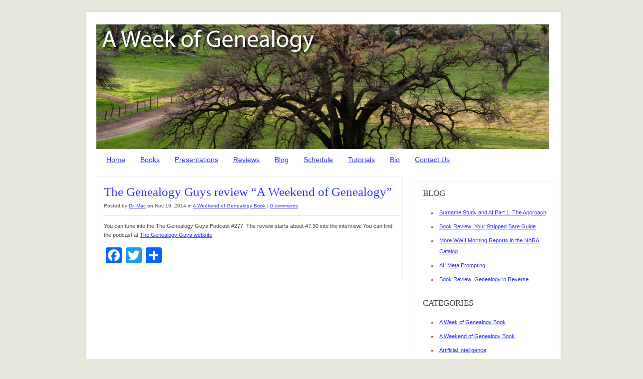

--- FILE ---
content_type: text/html; charset=UTF-8
request_url: https://aweekofgenealogy.com/the-genealogy-guys-review-a-weekend-of-genealogy/
body_size: 9080
content:
<!DOCTYPE html PUBLIC "-//W3C//DTD XHTML 1.0 Transitional//EN" "http://www.w3.org/TR/xhtml1/DTD/xhtml1-transitional.dtd">
<html xmlns="http://www.w3.org/1999/xhtml" lang="en-US">
<head profile="http://gmpg.org/xfn/11">
<meta http-equiv="Content-Type" content="text/html; charset=UTF-8" />
<title>  The Genealogy Guys review &#8220;A Weekend of Genealogy&#8221; | aweekofgenealogy.com</title>

<link rel="stylesheet" href="https://aweekofgenealogy.com/wp-content/themes/ArtSee/style.css" type="text/css" media="screen" />
<!--[if IE 7]>	
<link rel="stylesheet" type="text/css" media="all" href="https://aweekofgenealogy.com/wp-content/themes/ArtSee/iestyle.css" />
<![endif]-->
<!--[if lt IE 7]>
<link rel="stylesheet" type="text/css" media="all" href="https://aweekofgenealogy.com/wp-content/themes/ArtSee/ie6style.css" />
<![endif]-->
<link rel="alternate" type="application/rss+xml" title="aweekofgenealogy.com RSS Feed" href="https://aweekofgenealogy.com/feed/" />
<link rel="alternate" type="application/atom+xml" title="aweekofgenealogy.com Atom Feed" href="https://aweekofgenealogy.com/feed/atom/" />
<link rel="pingback" href="https://aweekofgenealogy.com/xmlrpc.php" />

<link rel="dns-prefetch" href="//cdn.hu-manity.co" />
		<!-- Cookie Compliance -->
		<script type="text/javascript">var huOptions = {"appID":"aweekofgenealogycom-98d2b1d","currentLanguage":"en","blocking":false,"globalCookie":false,"isAdmin":false,"privacyConsent":true,"forms":[]};</script>
		<script type="text/javascript" src="https://cdn.hu-manity.co/hu-banner.min.js"></script><meta name='robots' content='max-image-preview:large' />
<link rel='dns-prefetch' href='//static.addtoany.com' />
<link rel="alternate" type="application/rss+xml" title="aweekofgenealogy.com &raquo; Feed" href="https://aweekofgenealogy.com/feed/" />
<link rel="alternate" type="application/rss+xml" title="aweekofgenealogy.com &raquo; Comments Feed" href="https://aweekofgenealogy.com/comments/feed/" />
<link rel="alternate" type="application/rss+xml" title="aweekofgenealogy.com &raquo; The Genealogy Guys review &#8220;A Weekend of Genealogy&#8221; Comments Feed" href="https://aweekofgenealogy.com/the-genealogy-guys-review-a-weekend-of-genealogy/feed/" />
<script type="text/javascript">
/* <![CDATA[ */
window._wpemojiSettings = {"baseUrl":"https:\/\/s.w.org\/images\/core\/emoji\/14.0.0\/72x72\/","ext":".png","svgUrl":"https:\/\/s.w.org\/images\/core\/emoji\/14.0.0\/svg\/","svgExt":".svg","source":{"concatemoji":"https:\/\/aweekofgenealogy.com\/wp-includes\/js\/wp-emoji-release.min.js?ver=6.4.7"}};
/*! This file is auto-generated */
!function(i,n){var o,s,e;function c(e){try{var t={supportTests:e,timestamp:(new Date).valueOf()};sessionStorage.setItem(o,JSON.stringify(t))}catch(e){}}function p(e,t,n){e.clearRect(0,0,e.canvas.width,e.canvas.height),e.fillText(t,0,0);var t=new Uint32Array(e.getImageData(0,0,e.canvas.width,e.canvas.height).data),r=(e.clearRect(0,0,e.canvas.width,e.canvas.height),e.fillText(n,0,0),new Uint32Array(e.getImageData(0,0,e.canvas.width,e.canvas.height).data));return t.every(function(e,t){return e===r[t]})}function u(e,t,n){switch(t){case"flag":return n(e,"\ud83c\udff3\ufe0f\u200d\u26a7\ufe0f","\ud83c\udff3\ufe0f\u200b\u26a7\ufe0f")?!1:!n(e,"\ud83c\uddfa\ud83c\uddf3","\ud83c\uddfa\u200b\ud83c\uddf3")&&!n(e,"\ud83c\udff4\udb40\udc67\udb40\udc62\udb40\udc65\udb40\udc6e\udb40\udc67\udb40\udc7f","\ud83c\udff4\u200b\udb40\udc67\u200b\udb40\udc62\u200b\udb40\udc65\u200b\udb40\udc6e\u200b\udb40\udc67\u200b\udb40\udc7f");case"emoji":return!n(e,"\ud83e\udef1\ud83c\udffb\u200d\ud83e\udef2\ud83c\udfff","\ud83e\udef1\ud83c\udffb\u200b\ud83e\udef2\ud83c\udfff")}return!1}function f(e,t,n){var r="undefined"!=typeof WorkerGlobalScope&&self instanceof WorkerGlobalScope?new OffscreenCanvas(300,150):i.createElement("canvas"),a=r.getContext("2d",{willReadFrequently:!0}),o=(a.textBaseline="top",a.font="600 32px Arial",{});return e.forEach(function(e){o[e]=t(a,e,n)}),o}function t(e){var t=i.createElement("script");t.src=e,t.defer=!0,i.head.appendChild(t)}"undefined"!=typeof Promise&&(o="wpEmojiSettingsSupports",s=["flag","emoji"],n.supports={everything:!0,everythingExceptFlag:!0},e=new Promise(function(e){i.addEventListener("DOMContentLoaded",e,{once:!0})}),new Promise(function(t){var n=function(){try{var e=JSON.parse(sessionStorage.getItem(o));if("object"==typeof e&&"number"==typeof e.timestamp&&(new Date).valueOf()<e.timestamp+604800&&"object"==typeof e.supportTests)return e.supportTests}catch(e){}return null}();if(!n){if("undefined"!=typeof Worker&&"undefined"!=typeof OffscreenCanvas&&"undefined"!=typeof URL&&URL.createObjectURL&&"undefined"!=typeof Blob)try{var e="postMessage("+f.toString()+"("+[JSON.stringify(s),u.toString(),p.toString()].join(",")+"));",r=new Blob([e],{type:"text/javascript"}),a=new Worker(URL.createObjectURL(r),{name:"wpTestEmojiSupports"});return void(a.onmessage=function(e){c(n=e.data),a.terminate(),t(n)})}catch(e){}c(n=f(s,u,p))}t(n)}).then(function(e){for(var t in e)n.supports[t]=e[t],n.supports.everything=n.supports.everything&&n.supports[t],"flag"!==t&&(n.supports.everythingExceptFlag=n.supports.everythingExceptFlag&&n.supports[t]);n.supports.everythingExceptFlag=n.supports.everythingExceptFlag&&!n.supports.flag,n.DOMReady=!1,n.readyCallback=function(){n.DOMReady=!0}}).then(function(){return e}).then(function(){var e;n.supports.everything||(n.readyCallback(),(e=n.source||{}).concatemoji?t(e.concatemoji):e.wpemoji&&e.twemoji&&(t(e.twemoji),t(e.wpemoji)))}))}((window,document),window._wpemojiSettings);
/* ]]> */
</script>
<meta content="ArtSee v.3.5" name="generator"/>	
	<style type="text/css">
		#container { color: #4b463d; }
		#left-div a { color: #3333ff; }
		#pages li a:link, #pages li a:visited, #categories li a:link, #categories li a:visited { color: #3333ff; }
		#pages li a:hover, #pages li a:active, #categories li a:hover, #categories li a:active { color: #2929a3; }
		h1, h2, h3, h4, h5, h6, h1 a, h2 a, h3 a, h4 a, h5 a, h6 a { color: #3333ff; }
		
		#sidebar a { color:#3333ff; }		
		div#footer { color:#3333ff }
		#footer a, #footer a:visited { color:#3333ff }
	</style>

<link rel='stylesheet' id='dashicons-css' href='https://aweekofgenealogy.com/wp-includes/css/dashicons.min.css?ver=6.4.7' type='text/css' media='all' />
<link rel='stylesheet' id='wp-jquery-ui-dialog-css' href='https://aweekofgenealogy.com/wp-includes/css/jquery-ui-dialog.min.css?ver=6.4.7' type='text/css' media='all' />
<style id='wp-emoji-styles-inline-css' type='text/css'>

	img.wp-smiley, img.emoji {
		display: inline !important;
		border: none !important;
		box-shadow: none !important;
		height: 1em !important;
		width: 1em !important;
		margin: 0 0.07em !important;
		vertical-align: -0.1em !important;
		background: none !important;
		padding: 0 !important;
	}
</style>
<link rel='stylesheet' id='wp-block-library-css' href='https://aweekofgenealogy.com/wp-includes/css/dist/block-library/style.min.css?ver=6.4.7' type='text/css' media='all' />
<style id='classic-theme-styles-inline-css' type='text/css'>
/*! This file is auto-generated */
.wp-block-button__link{color:#fff;background-color:#32373c;border-radius:9999px;box-shadow:none;text-decoration:none;padding:calc(.667em + 2px) calc(1.333em + 2px);font-size:1.125em}.wp-block-file__button{background:#32373c;color:#fff;text-decoration:none}
</style>
<style id='global-styles-inline-css' type='text/css'>
body{--wp--preset--color--black: #000000;--wp--preset--color--cyan-bluish-gray: #abb8c3;--wp--preset--color--white: #ffffff;--wp--preset--color--pale-pink: #f78da7;--wp--preset--color--vivid-red: #cf2e2e;--wp--preset--color--luminous-vivid-orange: #ff6900;--wp--preset--color--luminous-vivid-amber: #fcb900;--wp--preset--color--light-green-cyan: #7bdcb5;--wp--preset--color--vivid-green-cyan: #00d084;--wp--preset--color--pale-cyan-blue: #8ed1fc;--wp--preset--color--vivid-cyan-blue: #0693e3;--wp--preset--color--vivid-purple: #9b51e0;--wp--preset--gradient--vivid-cyan-blue-to-vivid-purple: linear-gradient(135deg,rgba(6,147,227,1) 0%,rgb(155,81,224) 100%);--wp--preset--gradient--light-green-cyan-to-vivid-green-cyan: linear-gradient(135deg,rgb(122,220,180) 0%,rgb(0,208,130) 100%);--wp--preset--gradient--luminous-vivid-amber-to-luminous-vivid-orange: linear-gradient(135deg,rgba(252,185,0,1) 0%,rgba(255,105,0,1) 100%);--wp--preset--gradient--luminous-vivid-orange-to-vivid-red: linear-gradient(135deg,rgba(255,105,0,1) 0%,rgb(207,46,46) 100%);--wp--preset--gradient--very-light-gray-to-cyan-bluish-gray: linear-gradient(135deg,rgb(238,238,238) 0%,rgb(169,184,195) 100%);--wp--preset--gradient--cool-to-warm-spectrum: linear-gradient(135deg,rgb(74,234,220) 0%,rgb(151,120,209) 20%,rgb(207,42,186) 40%,rgb(238,44,130) 60%,rgb(251,105,98) 80%,rgb(254,248,76) 100%);--wp--preset--gradient--blush-light-purple: linear-gradient(135deg,rgb(255,206,236) 0%,rgb(152,150,240) 100%);--wp--preset--gradient--blush-bordeaux: linear-gradient(135deg,rgb(254,205,165) 0%,rgb(254,45,45) 50%,rgb(107,0,62) 100%);--wp--preset--gradient--luminous-dusk: linear-gradient(135deg,rgb(255,203,112) 0%,rgb(199,81,192) 50%,rgb(65,88,208) 100%);--wp--preset--gradient--pale-ocean: linear-gradient(135deg,rgb(255,245,203) 0%,rgb(182,227,212) 50%,rgb(51,167,181) 100%);--wp--preset--gradient--electric-grass: linear-gradient(135deg,rgb(202,248,128) 0%,rgb(113,206,126) 100%);--wp--preset--gradient--midnight: linear-gradient(135deg,rgb(2,3,129) 0%,rgb(40,116,252) 100%);--wp--preset--font-size--small: 13px;--wp--preset--font-size--medium: 20px;--wp--preset--font-size--large: 36px;--wp--preset--font-size--x-large: 42px;--wp--preset--spacing--20: 0.44rem;--wp--preset--spacing--30: 0.67rem;--wp--preset--spacing--40: 1rem;--wp--preset--spacing--50: 1.5rem;--wp--preset--spacing--60: 2.25rem;--wp--preset--spacing--70: 3.38rem;--wp--preset--spacing--80: 5.06rem;--wp--preset--shadow--natural: 6px 6px 9px rgba(0, 0, 0, 0.2);--wp--preset--shadow--deep: 12px 12px 50px rgba(0, 0, 0, 0.4);--wp--preset--shadow--sharp: 6px 6px 0px rgba(0, 0, 0, 0.2);--wp--preset--shadow--outlined: 6px 6px 0px -3px rgba(255, 255, 255, 1), 6px 6px rgba(0, 0, 0, 1);--wp--preset--shadow--crisp: 6px 6px 0px rgba(0, 0, 0, 1);}:where(.is-layout-flex){gap: 0.5em;}:where(.is-layout-grid){gap: 0.5em;}body .is-layout-flow > .alignleft{float: left;margin-inline-start: 0;margin-inline-end: 2em;}body .is-layout-flow > .alignright{float: right;margin-inline-start: 2em;margin-inline-end: 0;}body .is-layout-flow > .aligncenter{margin-left: auto !important;margin-right: auto !important;}body .is-layout-constrained > .alignleft{float: left;margin-inline-start: 0;margin-inline-end: 2em;}body .is-layout-constrained > .alignright{float: right;margin-inline-start: 2em;margin-inline-end: 0;}body .is-layout-constrained > .aligncenter{margin-left: auto !important;margin-right: auto !important;}body .is-layout-constrained > :where(:not(.alignleft):not(.alignright):not(.alignfull)){max-width: var(--wp--style--global--content-size);margin-left: auto !important;margin-right: auto !important;}body .is-layout-constrained > .alignwide{max-width: var(--wp--style--global--wide-size);}body .is-layout-flex{display: flex;}body .is-layout-flex{flex-wrap: wrap;align-items: center;}body .is-layout-flex > *{margin: 0;}body .is-layout-grid{display: grid;}body .is-layout-grid > *{margin: 0;}:where(.wp-block-columns.is-layout-flex){gap: 2em;}:where(.wp-block-columns.is-layout-grid){gap: 2em;}:where(.wp-block-post-template.is-layout-flex){gap: 1.25em;}:where(.wp-block-post-template.is-layout-grid){gap: 1.25em;}.has-black-color{color: var(--wp--preset--color--black) !important;}.has-cyan-bluish-gray-color{color: var(--wp--preset--color--cyan-bluish-gray) !important;}.has-white-color{color: var(--wp--preset--color--white) !important;}.has-pale-pink-color{color: var(--wp--preset--color--pale-pink) !important;}.has-vivid-red-color{color: var(--wp--preset--color--vivid-red) !important;}.has-luminous-vivid-orange-color{color: var(--wp--preset--color--luminous-vivid-orange) !important;}.has-luminous-vivid-amber-color{color: var(--wp--preset--color--luminous-vivid-amber) !important;}.has-light-green-cyan-color{color: var(--wp--preset--color--light-green-cyan) !important;}.has-vivid-green-cyan-color{color: var(--wp--preset--color--vivid-green-cyan) !important;}.has-pale-cyan-blue-color{color: var(--wp--preset--color--pale-cyan-blue) !important;}.has-vivid-cyan-blue-color{color: var(--wp--preset--color--vivid-cyan-blue) !important;}.has-vivid-purple-color{color: var(--wp--preset--color--vivid-purple) !important;}.has-black-background-color{background-color: var(--wp--preset--color--black) !important;}.has-cyan-bluish-gray-background-color{background-color: var(--wp--preset--color--cyan-bluish-gray) !important;}.has-white-background-color{background-color: var(--wp--preset--color--white) !important;}.has-pale-pink-background-color{background-color: var(--wp--preset--color--pale-pink) !important;}.has-vivid-red-background-color{background-color: var(--wp--preset--color--vivid-red) !important;}.has-luminous-vivid-orange-background-color{background-color: var(--wp--preset--color--luminous-vivid-orange) !important;}.has-luminous-vivid-amber-background-color{background-color: var(--wp--preset--color--luminous-vivid-amber) !important;}.has-light-green-cyan-background-color{background-color: var(--wp--preset--color--light-green-cyan) !important;}.has-vivid-green-cyan-background-color{background-color: var(--wp--preset--color--vivid-green-cyan) !important;}.has-pale-cyan-blue-background-color{background-color: var(--wp--preset--color--pale-cyan-blue) !important;}.has-vivid-cyan-blue-background-color{background-color: var(--wp--preset--color--vivid-cyan-blue) !important;}.has-vivid-purple-background-color{background-color: var(--wp--preset--color--vivid-purple) !important;}.has-black-border-color{border-color: var(--wp--preset--color--black) !important;}.has-cyan-bluish-gray-border-color{border-color: var(--wp--preset--color--cyan-bluish-gray) !important;}.has-white-border-color{border-color: var(--wp--preset--color--white) !important;}.has-pale-pink-border-color{border-color: var(--wp--preset--color--pale-pink) !important;}.has-vivid-red-border-color{border-color: var(--wp--preset--color--vivid-red) !important;}.has-luminous-vivid-orange-border-color{border-color: var(--wp--preset--color--luminous-vivid-orange) !important;}.has-luminous-vivid-amber-border-color{border-color: var(--wp--preset--color--luminous-vivid-amber) !important;}.has-light-green-cyan-border-color{border-color: var(--wp--preset--color--light-green-cyan) !important;}.has-vivid-green-cyan-border-color{border-color: var(--wp--preset--color--vivid-green-cyan) !important;}.has-pale-cyan-blue-border-color{border-color: var(--wp--preset--color--pale-cyan-blue) !important;}.has-vivid-cyan-blue-border-color{border-color: var(--wp--preset--color--vivid-cyan-blue) !important;}.has-vivid-purple-border-color{border-color: var(--wp--preset--color--vivid-purple) !important;}.has-vivid-cyan-blue-to-vivid-purple-gradient-background{background: var(--wp--preset--gradient--vivid-cyan-blue-to-vivid-purple) !important;}.has-light-green-cyan-to-vivid-green-cyan-gradient-background{background: var(--wp--preset--gradient--light-green-cyan-to-vivid-green-cyan) !important;}.has-luminous-vivid-amber-to-luminous-vivid-orange-gradient-background{background: var(--wp--preset--gradient--luminous-vivid-amber-to-luminous-vivid-orange) !important;}.has-luminous-vivid-orange-to-vivid-red-gradient-background{background: var(--wp--preset--gradient--luminous-vivid-orange-to-vivid-red) !important;}.has-very-light-gray-to-cyan-bluish-gray-gradient-background{background: var(--wp--preset--gradient--very-light-gray-to-cyan-bluish-gray) !important;}.has-cool-to-warm-spectrum-gradient-background{background: var(--wp--preset--gradient--cool-to-warm-spectrum) !important;}.has-blush-light-purple-gradient-background{background: var(--wp--preset--gradient--blush-light-purple) !important;}.has-blush-bordeaux-gradient-background{background: var(--wp--preset--gradient--blush-bordeaux) !important;}.has-luminous-dusk-gradient-background{background: var(--wp--preset--gradient--luminous-dusk) !important;}.has-pale-ocean-gradient-background{background: var(--wp--preset--gradient--pale-ocean) !important;}.has-electric-grass-gradient-background{background: var(--wp--preset--gradient--electric-grass) !important;}.has-midnight-gradient-background{background: var(--wp--preset--gradient--midnight) !important;}.has-small-font-size{font-size: var(--wp--preset--font-size--small) !important;}.has-medium-font-size{font-size: var(--wp--preset--font-size--medium) !important;}.has-large-font-size{font-size: var(--wp--preset--font-size--large) !important;}.has-x-large-font-size{font-size: var(--wp--preset--font-size--x-large) !important;}
.wp-block-navigation a:where(:not(.wp-element-button)){color: inherit;}
:where(.wp-block-post-template.is-layout-flex){gap: 1.25em;}:where(.wp-block-post-template.is-layout-grid){gap: 1.25em;}
:where(.wp-block-columns.is-layout-flex){gap: 2em;}:where(.wp-block-columns.is-layout-grid){gap: 2em;}
.wp-block-pullquote{font-size: 1.5em;line-height: 1.6;}
</style>
<link rel='stylesheet' id='et-shortcodes-css-css' href='https://aweekofgenealogy.com/wp-content/themes/ArtSee/epanel/shortcodes/shortcodes.css?ver=2.0' type='text/css' media='all' />
<link rel='stylesheet' id='addtoany-css' href='https://aweekofgenealogy.com/wp-content/plugins/add-to-any/addtoany.min.css?ver=1.16' type='text/css' media='all' />
<link rel='stylesheet' id='fancybox-css' href='https://aweekofgenealogy.com/wp-content/themes/ArtSee/epanel/page_templates/js/fancybox/jquery.fancybox-1.3.4.css?ver=1.3.4' type='text/css' media='screen' />
<link rel='stylesheet' id='et_page_templates-css' href='https://aweekofgenealogy.com/wp-content/themes/ArtSee/epanel/page_templates/page_templates.css?ver=1.8' type='text/css' media='screen' />
<script type="text/javascript" src="https://aweekofgenealogy.com/wp-includes/js/jquery/jquery.min.js?ver=3.7.1" id="jquery-core-js"></script>
<script type="text/javascript" src="https://aweekofgenealogy.com/wp-includes/js/jquery/jquery-migrate.min.js?ver=3.4.1" id="jquery-migrate-js"></script>
<script type="text/javascript" id="addtoany-core-js-before">
/* <![CDATA[ */
window.a2a_config=window.a2a_config||{};a2a_config.callbacks=[];a2a_config.overlays=[];a2a_config.templates={};
/* ]]> */
</script>
<script type="text/javascript" defer src="https://static.addtoany.com/menu/page.js" id="addtoany-core-js"></script>
<script type="text/javascript" defer src="https://aweekofgenealogy.com/wp-content/plugins/add-to-any/addtoany.min.js?ver=1.1" id="addtoany-jquery-js"></script>
<script type="text/javascript" src="https://aweekofgenealogy.com/wp-content/themes/ArtSee/epanel/shortcodes/js/et_shortcodes_frontend.js?ver=2.0" id="et-shortcodes-js-js"></script>
<link rel="https://api.w.org/" href="https://aweekofgenealogy.com/wp-json/" /><link rel="alternate" type="application/json" href="https://aweekofgenealogy.com/wp-json/wp/v2/posts/816" /><link rel="EditURI" type="application/rsd+xml" title="RSD" href="https://aweekofgenealogy.com/xmlrpc.php?rsd" />
<meta name="generator" content="WordPress 6.4.7" />
<link rel="canonical" href="https://aweekofgenealogy.com/the-genealogy-guys-review-a-weekend-of-genealogy/" />
<link rel='shortlink' href='https://aweekofgenealogy.com/?p=816' />
<link rel="alternate" type="application/json+oembed" href="https://aweekofgenealogy.com/wp-json/oembed/1.0/embed?url=https%3A%2F%2Faweekofgenealogy.com%2Fthe-genealogy-guys-review-a-weekend-of-genealogy%2F" />
<link rel="alternate" type="text/xml+oembed" href="https://aweekofgenealogy.com/wp-json/oembed/1.0/embed?url=https%3A%2F%2Faweekofgenealogy.com%2Fthe-genealogy-guys-review-a-weekend-of-genealogy%2F&#038;format=xml" />
	<style type="text/css">
		#et_pt_portfolio_gallery { margin-left: -41px; }
		.et_pt_portfolio_item { margin-left: 35px; }
		.et_portfolio_small { margin-left: -40px !important; }
		.et_portfolio_small .et_pt_portfolio_item { margin-left: 32px !important; }
		.et_portfolio_large { margin-left: -26px !important; }
		.et_portfolio_large .et_pt_portfolio_item { margin-left: 11px !important; }
	</style>
<script id="mcjs">!function(c,h,i,m,p){m=c.createElement(h),p=c.getElementsByTagName(h)[0],m.async=1,m.src=i,p.parentNode.insertBefore(m,p)}(document,"script","https://chimpstatic.com/mcjs-connected/js/users/6244fe10f194d7624b23215d2/4e3797ba422a2097278b2cf2b.js");</script>
</head>
<body class="post-template-default single single-post postid-816 single-format-standard cookies-not-set chrome">
	<div id="wrapper2">
		<div id="header">
			<a href="https://aweekofgenealogy.com">
								<img src="https://aweekofgenealogy.com/wp-content/uploads/2012/03/logo.jpg" alt="Logo" class="logo"/>
			</a>
			
			<!--Begin Search Bar-->
			<div id="search-wrap">
				<div id="panel">
					<div class="search_bg">
						<div id="search">
							<form method="get" action="https://aweekofgenealogy.com" style="padding:0px 0px 0px 0px; margin:0px 0px 0px 0px">
								<input type="text"  name="s" value=""/>
								<input type="image" class="input" src="https://aweekofgenealogy.com/wp-content/themes/ArtSee/images/search.gif" value="submit"/>
							</form>
						</div> <!-- end #search -->
					</div> <!-- end #search-bg -->
				</div> <!-- end #panel -->
				<p class="slide">
					<a href="#" class="btn-slide">search</a>
				</p>
			</div> <!-- end #search-wrap -->
			<!--End Search Bar-->
			<div style="clear: both;"></div>
			
			<!--Begin Pages Navigation Bar-->
			<div id="pages">
				<ul id="menu-awg" class="nav superfish"><li id="menu-item-15" class="menu-item menu-item-type-custom menu-item-object-custom menu-item-home menu-item-15"><a href="https://aweekofgenealogy.com/">Home</a></li>
<li id="menu-item-19" class="menu-item menu-item-type-post_type menu-item-object-page menu-item-19"><a href="https://aweekofgenealogy.com/books/">Books</a></li>
<li id="menu-item-1736" class="menu-item menu-item-type-post_type menu-item-object-page menu-item-1736"><a href="https://aweekofgenealogy.com/presentations/">Presentations</a></li>
<li id="menu-item-903" class="menu-item menu-item-type-post_type menu-item-object-page menu-item-903"><a href="https://aweekofgenealogy.com/comments/">Reviews</a></li>
<li id="menu-item-1024" class="menu-item menu-item-type-post_type menu-item-object-page menu-item-1024"><a href="https://aweekofgenealogy.com/blog/">Blog</a></li>
<li id="menu-item-20" class="menu-item menu-item-type-post_type menu-item-object-page menu-item-20"><a href="https://aweekofgenealogy.com/upcoming/">Schedule</a></li>
<li id="menu-item-217" class="menu-item menu-item-type-post_type menu-item-object-page menu-item-217"><a href="https://aweekofgenealogy.com/tutorials/">Tutorials</a></li>
<li id="menu-item-16" class="menu-item menu-item-type-post_type menu-item-object-page menu-item-16"><a href="https://aweekofgenealogy.com/bio/">Bio</a></li>
<li id="menu-item-2265" class="menu-item menu-item-type-post_type menu-item-object-page menu-item-2265"><a href="https://aweekofgenealogy.com/contact-us/">Contact Us</a></li>
</ul>			</div> <!-- end #pages -->
			<!--End Pages Navigation Bar-->
		</div> <!-- end #header -->
		
		<div style="clear:both;"></div>
<script type="text/javascript">

  var _gaq = _gaq || [];
  _gaq.push(['_setAccount', 'UA-29880031-1']);
  _gaq.push(['_trackPageview']);

  (function() {
    var ga = document.createElement('script'); ga.type = 'text/javascript'; ga.async = true;
    ga.src = ('https:' == document.location.protocol ? 'https://ssl' : 'http://www') + '.google-analytics.com/ga.js';
    var s = document.getElementsByTagName('script')[0]; s.parentNode.insertBefore(ga, s);
  })();

</script>
<div id="container">
	<div id="left-div">
		<div id="left-inside">
						<!--Begin Post Single-->
			<div class="post-wrapper">
								
			    	

	
<div style="clear: both;"></div>			    
														
													
				<h1 class="titles">
					<a href="https://aweekofgenealogy.com/the-genealogy-guys-review-a-weekend-of-genealogy/" rel="bookmark" title="The Genealogy Guys review &#8220;A Weekend of Genealogy&#8221;Permanent Link to ">
						The Genealogy Guys review &#8220;A Weekend of Genealogy&#8221;					</a>
				</h1>
				
									<div class="post-info">Posted  by <a href="https://aweekofgenealogy.com/author/awgadmin/" title="Posts by Dr. Mac" rel="author">Dr. Mac</a> on Nov 19, 2014 in <a href="https://aweekofgenealogy.com/category/a-weekend-of-genealogy-book/" rel="category tag">A Weekend of Genealogy Book</a> | <a href="https://aweekofgenealogy.com/the-genealogy-guys-review-a-weekend-of-genealogy/#respond">0 comments</a></div>
								<div style="clear: both;"></div>
				
				<p>You can tune into the The Genealogy Guys Podcast #277. The review starts about 47:30 into the interview. You can find the podcast at <a title="The Genealogy Guys Podcast" href="http://genealogyguys.com" target="_blank">The Genealogy Guys website</a>.</p>
<div class="addtoany_share_save_container addtoany_content addtoany_content_bottom"><div class="a2a_kit a2a_kit_size_32 addtoany_list" data-a2a-url="https://aweekofgenealogy.com/the-genealogy-guys-review-a-weekend-of-genealogy/" data-a2a-title="The Genealogy Guys review “A Weekend of Genealogy”"><a class="a2a_button_facebook" href="https://www.addtoany.com/add_to/facebook?linkurl=https%3A%2F%2Faweekofgenealogy.com%2Fthe-genealogy-guys-review-a-weekend-of-genealogy%2F&amp;linkname=The%20Genealogy%20Guys%20review%20%E2%80%9CA%20Weekend%20of%20Genealogy%E2%80%9D" title="Facebook" rel="nofollow noopener" target="_blank"></a><a class="a2a_button_twitter" href="https://www.addtoany.com/add_to/twitter?linkurl=https%3A%2F%2Faweekofgenealogy.com%2Fthe-genealogy-guys-review-a-weekend-of-genealogy%2F&amp;linkname=The%20Genealogy%20Guys%20review%20%E2%80%9CA%20Weekend%20of%20Genealogy%E2%80%9D" title="Twitter" rel="nofollow noopener" target="_blank"></a><a class="a2a_dd addtoany_share_save addtoany_share" href="https://www.addtoany.com/share"></a></div></div>
												
						
				
								
								
			</div> <!-- end .post-wrapper -->
			<!--End Post Single-->
				</div> <!-- end #left-inside -->
	</div> <!-- end #left-div -->
	<!--Begin Sidebar-->
	<div id="sidebar-wrapper">
		
    
		
		
	<div id="sidebar">
        
		<div id="recent-posts-2" class="sidebar-box widget_recent_entries">
		<h2>Blog</h2>
		<ul>
											<li>
					<a href="https://aweekofgenealogy.com/surname-study-and-ai-part-1-the-approach/">Surname Study and AI Part 1: The Approach</a>
									</li>
											<li>
					<a href="https://aweekofgenealogy.com/book-review-your-stripped-bare-guide/">Book Review: Your Stripped Bare Guide</a>
									</li>
											<li>
					<a href="https://aweekofgenealogy.com/more-wwii-morning-reports-in-the-nara-catalog/">More WWII Morning Reports in the NARA Catalog</a>
									</li>
											<li>
					<a href="https://aweekofgenealogy.com/meta-prompting/">AI: Meta Prompting</a>
									</li>
											<li>
					<a href="https://aweekofgenealogy.com/book-review-genealogy-in-reverse/">Book Review: Genealogy in Reverse</a>
									</li>
					</ul>

		</div> <!-- end .sidebar-box --><div id="categories-2" class="sidebar-box widget_categories"><h2>Categories</h2>
			<ul>
					<li class="cat-item cat-item-10"><a href="https://aweekofgenealogy.com/category/a-week-of-genealogy-book/">A Week of Genealogy Book</a>
</li>
	<li class="cat-item cat-item-12"><a href="https://aweekofgenealogy.com/category/a-weekend-of-genealogy-book/">A Weekend of Genealogy Book</a>
</li>
	<li class="cat-item cat-item-38"><a href="https://aweekofgenealogy.com/category/artificial-intelligence/">Artificial Intelligence</a>
</li>
	<li class="cat-item cat-item-26"><a href="https://aweekofgenealogy.com/category/book-review/">Book Review</a>
</li>
	<li class="cat-item cat-item-29"><a href="https://aweekofgenealogy.com/category/cemetery-research/">Cemetery Research</a>
</li>
	<li class="cat-item cat-item-31"><a href="https://aweekofgenealogy.com/category/census-records/">Census Records</a>
</li>
	<li class="cat-item cat-item-27"><a href="https://aweekofgenealogy.com/category/civil-war/">Civil War</a>
</li>
	<li class="cat-item cat-item-46"><a href="https://aweekofgenealogy.com/category/conference/">Conference</a>
</li>
	<li class="cat-item cat-item-22"><a href="https://aweekofgenealogy.com/category/dna/">DNA</a>
</li>
	<li class="cat-item cat-item-25"><a href="https://aweekofgenealogy.com/category/family-history-outing/">Family History Outing</a>
</li>
	<li class="cat-item cat-item-17"><a href="https://aweekofgenealogy.com/category/genealogy-education/">Genealogy Education</a>
</li>
	<li class="cat-item cat-item-19"><a href="https://aweekofgenealogy.com/category/get-children-involved/">Get Children Involved</a>
</li>
	<li class="cat-item cat-item-44"><a href="https://aweekofgenealogy.com/category/greenland/">Greenland</a>
</li>
	<li class="cat-item cat-item-18"><a href="https://aweekofgenealogy.com/category/interview/">Interview</a>
</li>
	<li class="cat-item cat-item-21"><a href="https://aweekofgenealogy.com/category/irish-research/">Irish Research</a>
</li>
	<li class="cat-item cat-item-28"><a href="https://aweekofgenealogy.com/category/korean-war/">Korean War</a>
</li>
	<li class="cat-item cat-item-13"><a href="https://aweekofgenealogy.com/category/military-research/">Military research</a>
</li>
	<li class="cat-item cat-item-42"><a href="https://aweekofgenealogy.com/category/morning-reports/">Morning Reports</a>
</li>
	<li class="cat-item cat-item-20"><a href="https://aweekofgenealogy.com/category/nara/">NARA</a>
</li>
	<li class="cat-item cat-item-36"><a href="https://aweekofgenealogy.com/category/native-american/">Native American</a>
</li>
	<li class="cat-item cat-item-41"><a href="https://aweekofgenealogy.com/category/new-book/">New Book</a>
</li>
	<li class="cat-item cat-item-45"><a href="https://aweekofgenealogy.com/category/newspaper-research/">Newspaper Research</a>
</li>
	<li class="cat-item cat-item-40"><a href="https://aweekofgenealogy.com/category/pioneer-infantry/">Pioneer Infantry</a>
</li>
	<li class="cat-item cat-item-30"><a href="https://aweekofgenealogy.com/category/religious-research/">Religious Research</a>
</li>
	<li class="cat-item cat-item-37"><a href="https://aweekofgenealogy.com/category/services/">Services</a>
</li>
	<li class="cat-item cat-item-4"><a href="https://aweekofgenealogy.com/category/speaking-engagements/">Speaking Engagements</a>
</li>
	<li class="cat-item cat-item-47"><a href="https://aweekofgenealogy.com/category/surname-study/">Surname Study</a>
</li>
	<li class="cat-item cat-item-1"><a href="https://aweekofgenealogy.com/category/uncategorized/">Uncategorized</a>
</li>
	<li class="cat-item cat-item-11"><a href="https://aweekofgenealogy.com/category/useful-tips/">Useful Tips</a>
</li>
	<li class="cat-item cat-item-43"><a href="https://aweekofgenealogy.com/category/veterans-affairs/">Veterans Affairs</a>
</li>
	<li class="cat-item cat-item-39"><a href="https://aweekofgenealogy.com/category/webinar-review/">Webinar Review</a>
</li>
	<li class="cat-item cat-item-14"><a href="https://aweekofgenealogy.com/category/week-of-talk-link/">Week of Talk Link</a>
</li>
	<li class="cat-item cat-item-23"><a href="https://aweekofgenealogy.com/category/wwi/">WWI</a>
</li>
	<li class="cat-item cat-item-24"><a href="https://aweekofgenealogy.com/category/wwii/">WWII</a>
</li>
			</ul>

			</div> <!-- end .sidebar-box --><div id="search-2" class="sidebar-box widget_search"><h2> </h2><form method="get" id="searchform" action="https://aweekofgenealogy.com/">
    <div>
        <input type="text" value="" name="s" id="s" />
        <input type="submit" id="searchsubmit" value="Search" />
    </div>
</form>
</div> <!-- end .sidebar-box --><div id="text-4" class="sidebar-box widget_text"><h2> </h2>			<div class="textwidget"><p><a href="http://eepurl.com/cqz5l1"><img loading="lazy" decoding="async" class="alignleft size-full wp-image-3186" src="https://aweekofgenealogy.com/wp-content/uploads/2018/06/sidebarsubscribe.jpg" alt="" width="260" height="72" /></a></p>
</div>
		</div> <!-- end .sidebar-box --><div id="text-2" class="sidebar-box widget_text"><h2>Credits</h2>			<div class="textwidget"><a href="http://willothewrist.com/" target="blank" border="0" rel="noopener"><img src="https://aweekofgenealogy.com/wp-content/uploads/2012/03/treephoto_thumb.jpg" width="150" height="100" align="center" / hspace="15"></a><p></p>
Photo by <a href="http://www.susannevesphotography.com/" target="blank" rel="noopener">Susan Neves Fine Art Photography</a>
</div>
		</div> <!-- end .sidebar-box --><div id="like_box_widget_facbook-2" class="sidebar-box like_box_widget_facbook"><div class="fb-page" data-href="https://www.facebook.com/AWeekofGenealogy" data-width="400" data-height="300" data-small-header="true" data-adapt-container-width="true" data-hide-cover="false" data-show-facepile="false" data-show-posts="false"><div class="fb-xfbml-parse-ignore"><blockquote cite="https://www.facebook.com/AWeekofGenealogy"><a href="https://www.facebook.com/AWeekofGenealogy"></a></blockquote></div></div><div style="font-size:2px;width:2px;height:1px;overflow: hidden;"><a href="http://wpteam.org/wordpress-maintenance-mode">WordPress maintenance plugin</a></div><div id="fb-root"></div>

<script>(function(d, s, id) {
  var js, fjs = d.getElementsByTagName(s)[0];
  if (d.getElementById(id)) return;
  js = d.createElement(s); js.id = id;
  js.src = "//connect.facebook.net/en_US/sdk.js#xfbml=1&version=v2.3";
  fjs.parentNode.insertBefore(js, fjs);
}(document, "script", "facebook-jssdk"));</script></div> <!-- end .sidebar-box --><div id="text-3" class="sidebar-box widget_text"><h2>We are on GeneaBloggers!</h2>			<div class="textwidget"><a href="http://www.geneabloggers.com"><img alt="" src="http://geneabloggers.com/wp-content/uploads/2012/11/cropped-gblogo-e1360559038301.png" /></a></div>
		</div> <!-- end .sidebar-box -->    </div> <!-- end #sidebar -->
	
</div> <!-- end #sidebar-wrapper -->	<!--End Sidebar-->
</div> <!-- end #container -->	
<!--Begin Footer-->
	<div id="footer">
		© 2022 Dr. Margaret McMahon - A Week of Genealogy | <a href="mailto:aweekofgenealogy@gmail.com" title="Contact Us">Contact Us</a>   	</div> <!-- end #footer -->
	<div style="clear: both;"></div>
	
</div> <!-- end #wrapper2 -->

<script type="text/javascript" src="https://aweekofgenealogy.com/wp-content/themes/ArtSee/js/slider.js"></script>
<script type="text/javascript" src="https://aweekofgenealogy.com/wp-content/themes/ArtSee/js/superfish.js"></script>
<script type="text/javascript">
	jQuery(function(){
		jQuery('ul.superfish').superfish();
			});
</script><script type="text/javascript" src="https://aweekofgenealogy.com/wp-includes/js/jquery/ui/core.min.js?ver=1.13.2" id="jquery-ui-core-js"></script>
<script type="text/javascript" src="https://aweekofgenealogy.com/wp-includes/js/jquery/ui/mouse.min.js?ver=1.13.2" id="jquery-ui-mouse-js"></script>
<script type="text/javascript" src="https://aweekofgenealogy.com/wp-includes/js/jquery/ui/resizable.min.js?ver=1.13.2" id="jquery-ui-resizable-js"></script>
<script type="text/javascript" src="https://aweekofgenealogy.com/wp-includes/js/jquery/ui/draggable.min.js?ver=1.13.2" id="jquery-ui-draggable-js"></script>
<script type="text/javascript" src="https://aweekofgenealogy.com/wp-includes/js/jquery/ui/controlgroup.min.js?ver=1.13.2" id="jquery-ui-controlgroup-js"></script>
<script type="text/javascript" src="https://aweekofgenealogy.com/wp-includes/js/jquery/ui/checkboxradio.min.js?ver=1.13.2" id="jquery-ui-checkboxradio-js"></script>
<script type="text/javascript" src="https://aweekofgenealogy.com/wp-includes/js/jquery/ui/button.min.js?ver=1.13.2" id="jquery-ui-button-js"></script>
<script type="text/javascript" src="https://aweekofgenealogy.com/wp-includes/js/jquery/ui/dialog.min.js?ver=1.13.2" id="jquery-ui-dialog-js"></script>
<script type="text/javascript" src="https://aweekofgenealogy.com/wp-includes/js/comment-reply.min.js?ver=6.4.7" id="comment-reply-js" async="async" data-wp-strategy="async"></script>
<script type="text/javascript" id="donot-sell-form-js-extra">
/* <![CDATA[ */
var localized_donot_sell_form = {"admin_donot_sell_ajax_url":"https:\/\/aweekofgenealogy.com\/wp-admin\/admin-ajax.php"};
/* ]]> */
</script>
<script type="text/javascript" src="https://aweekofgenealogy.com/wp-content/plugins/gdpr-framework/assets/js/gdpr-donotsell.js?ver=2.2.0" id="donot-sell-form-js"></script>
<script type="text/javascript" src="https://aweekofgenealogy.com/wp-content/themes/ArtSee/epanel/page_templates/js/fancybox/jquery.easing-1.3.pack.js?ver=1.3.4" id="easing-js"></script>
<script type="text/javascript" src="https://aweekofgenealogy.com/wp-content/themes/ArtSee/epanel/page_templates/js/fancybox/jquery.fancybox-1.3.4.pack.js?ver=1.3.4" id="fancybox-js"></script>
<script type="text/javascript" src="https://aweekofgenealogy.com/wp-content/themes/ArtSee/epanel/page_templates/js/et-ptemplates-frontend.js?ver=1.1" id="et-ptemplates-frontend-js"></script>
<!--End Footer-->
</body>
</html><br />
<b>Fatal error</b>:  Uncaught GuzzleHttp\Exception\ClientException: Client error: `POST https://api.aspose.cloud/connect/token` resulted in a `429 Too Many Requests` response in /home/aweegpsr/public_html/wp-content/plugins/aspose-doc-exporter/vendor/guzzlehttp/guzzle/src/Exception/RequestException.php:113
Stack trace:
#0 /home/aweegpsr/public_html/wp-content/plugins/aspose-doc-exporter/vendor/guzzlehttp/guzzle/src/Middleware.php(69): GuzzleHttp\Exception\RequestException::create(Object(GuzzleHttp\Psr7\Request), Object(GuzzleHttp\Psr7\Response), NULL, Array, NULL)
#1 /home/aweegpsr/public_html/wp-content/plugins/aspose-doc-exporter/vendor/guzzlehttp/promises/src/Promise.php(204): GuzzleHttp\Middleware::GuzzleHttp\{closure}(Object(GuzzleHttp\Psr7\Response))
#2 /home/aweegpsr/public_html/wp-content/plugins/aspose-doc-exporter/vendor/guzzlehttp/promises/src/Promise.php(153): GuzzleHttp\Promise\Promise::callHandler(1, Object(GuzzleHttp\Psr7\Response), NULL)
#3 /home/aweegpsr/public_html/wp-content/plugins/aspose-doc-exporter/vendor/g in <b>/home/aweegpsr/public_html/wp-content/plugins/aspose-doc-exporter/vendor/guzzlehttp/guzzle/src/Exception/RequestException.php</b> on line <b>113</b><br />


--- FILE ---
content_type: text/css
request_url: https://aweekofgenealogy.com/wp-content/themes/ArtSee/style.css
body_size: 3297
content:
/*
Theme Name: ArtSee
Theme URI: http://www.elegantthemes.com/themes/artsee
Version: 3.5
Description: 2 Column theme from Elegant Themes
Author: Elegant Themes
Author URI: http://www.elegantthemes.com
*/

/*------------------------------------------------*/
/*-----------------[BASIC STYLES]-----------------*/
/*------------------------------------------------*/
body {
margin-top: 0px;
padding: 0;
color: #ABABAB;
background-color:#E7E7DC; font-family: Verdana, Arial, sans-serif; font-size: 11px; line-height: 18px; }
ul { line-height: 22px; }
a:link { text-decoration:underline; color: #6ea536; }
a:visited { text-decoration:underline; color: #6ea536; }
a:hover { text-decoration:underline; color: #3B3B3B; }
h1 { margin: 0px 0px 10px 0px; font-weight: normal; font-size: 30px; }
h2 { margin: 0px 0px 10px 0px; font-weight: normal; font-size: 27px; }
h3 { margin: 0px 0px 10px 0px; font-weight: normal; font-size: 24px; }
ul { list-style-image: url(images/bullet.gif); }
blockquote { overflow: auto; padding: 0 10px; margin: 20px 30px; background-color: #f5f5f5; border: 1px solid #e0e0e0; }


/*------------------------------------------------*/
/*------------------[MAIN LAYOUT]-----------------*/
/*------------------------------------------------*/
#wrapper2 { width: 950px; margin-left: auto; margin-right: auto; padding: 0px 0px 0px 0px; background-color: #FFF; border: 4px solid #E3E3D5; margin-top: 20px; }
.post-wrapper { background-color: #FFF; padding: 15px; width: 583px; border: 1px solid #EDEDED; }
#respond h3 { margin-bottom: 20px; }
.home-post-wrap { width: 593px; padding: 10px; margin-right: 13px; margin-bottom: 10px; float: left; background-color: #FFF; border: 1px solid #EDEDED; }
.readmore { background-image: url(images/bullet.gif); background-repeat: no-repeat; background-position: left; float: right; padding-left: 20px; margin-top: 10px; }
.readmore a:link, .readmore a:hover { color: #393939; }
.thumbnail-home { border: 0px; margin: 0px 0px 0px 0px; }
#header { width: 950px; margin-left: auto; margin-right: auto; margin-top: 0px; }
#container { float: right; width: 950px; ; color: #A2A2A2; }
#left-div { width: 650px; float: left; margin-top: 20px; }
#left-inside { float: left; padding: 0px 0px 0px 19px; }
.articleinfo { border-bottom: 1px solid #EEEEEE; padding-bottom: 7px; color: #545454; }
.current_page_item {
border-bottom: 3px solid #6ea536 !important; margin-bottom: 0px; }
.icons { margin-top: 0px; margin-bottom: -5px; margin-right: 10px; }
.list2 { color: #A2A2A2; list-style-image: url(images/bullet.gif); margin-top: 0px; font-size: 11px; }
.list2 a:hover { color: #393939; list-style-image: url(images/bullet.gif); margin-top: 0px; font-size: 11px; }
.list2 a { color: #A2A2A2; margin-top: 0px; font-size: 11px; }
.thumbnail-div { border: 10px solid #F2F2E4; width: 573px; height: 187px; margin-bottom: 10px; }
.post-info { width: 593px; border-bottom: 1px solid #E4E4E4; padding-bottom: 10px; margin-bottom: 10px; color: #545454; font-size: 10px; }
.thumbnail-div-featured { border: 1px solid #E4E4E4; width: 159px; height: 212px; padding: 2px; float: left; }
.logo { float: left; margin-bottom: 5px; border: 0px; margin-left: 20px; margin-top: 25px; }
.share-div { width: 590px; height: 30px; background-color: #FFF; display: none; }


/*------------------------------------------------*/
/*---------------------[TITLES]-------------------*/
/*------------------------------------------------*/
.titles { font-weight: normal; font-size: 24px; text-decoration: none; line-height: 30px; margin-bottom: 4px; }
.titles a:link, .titles a:visited, .titles a:active { text-decoration: none; font-size: 25px; font-weight: normal; font-family: Trebuchet MS; margin-bottom: 4px; display: block; }
.post-title { line-height: 30px; }
.toptitle { font-size: 20px; color: #6ea536; margin-left: 15px; display: block; margin-top: 15px; margin-bottom: 10px; }
.toptitle2 { font-size: 24px; color: #FFF; display: block; margin-top: 15px; margin-bottom: 10px; }


/*------------------------------------------------*/
/*--------------------[COMMENTS]------------------*/
/*------------------------------------------------*/
.commentlist { padding: 0px; margin: 0px 0px 0px 17px; width: 560px; background-image: url(images/comment-bg.gif); list-style-image: none; list-style-type: none; float: left; }
.commentlist li { font-weight: bold; width: 560px; display: block; background-image: url(images/comment-bottom.gif); background-repeat: no-repeat; background-position: bottom left; padding: 0px 0px 45px 0px; margin: 0px; list-style-image: none; list-style-type: none; float: left; }
.commentlist li div { width: 540px; display: block; background-image: url(images/comment-top.gif); background-repeat: no-repeat; margin: 0px; padding: 10px; float: left; }
.commentlist li .avatar { float: left; border: 1px solid #eee; padding: 2px; background: #fff; }
.commentlist cite { font-size: 18px; float: left; font-style: normal; margin-left: 10px; margin-right: 6px; margin-top: 5px; font-weight: normal; }
.says { display: none; }
.commentlist p { font-weight: normal; line-height: 1.5em; text-transform: none; display: block; float: left; width: 90%; margin-left: 3%; }
#commentform p { clear: both; }
.alt { margin: 0; padding: 10px; }
.nocomments { text-align: center; margin: 0; padding: 0; }
.commentlist .children li { width: 90%; display: block; margin: 0px; background-color: #FDFDFD; background-image: url(images/comment-children-bg.gif); background-position: left; background-repeat: repeat-y; border: 1px solid #E2E2E4; overflow: hidden; }
.commentlist .children li div { width: 97%; padding: 3%; background-image: url(images/comment-children-top.gif); background-repeat: no-repeat; background-position: top left; }
.commentlist .commentmetadata { font-weight: normal; float: left; margin: 5px 0px 0px 0px; display: block; clear: both; background-image: none; width: 90%; margin-left: 3%; }
.commentlist .vcard, .commentlist .children .comment-author, .commentlist .children .vcard, .commentlist .commentmetadata, .commentlist .children .comment-author, .commentlist .children .comment-meta { background-image: none; width: 100%; padding: 0px !important; }
.commentlist .reply, .commentlist .children .reply { float: right; background-image: none; width: 54px; height: 22px; margin-bottom: 0px; padding: 0px; margin-right: 10px; font: 0.9em 'Lucida Grande', Verdana, Arial, Sans-Serif; }
.commentlist .reply a:link, .commentlist .reply a:hover, .commentlist .children .reply a:link, .commentlist .children .reply a:hover { background-image: url(images/reply.gif); width: 39px; height: 17px; display: block; color: #FFF; font-size: 8px; text-transform: lowercase; font-weight: normal; padding: 5px 0px 0px 15px; letter-spacing: 1px; }
.commentlist .children li { padding-bottom: 10px; }
.commentlist .children li ul li { padding-bottom: 10px; background-color: #FFF; }
#respond { margin-top: 20px; float: left; background-image: none; }
.commentlist #respond h3, .commentlist #respond a { margin-left: 28px; }
#comments { line-height: 30px; }
.children { clear: both; }
.children .commentmetadata, .children .vcard { background-image: none; }
.children textarea { width: 90% !important; }
.children input { width: 80% !important; }
#cancel-comment-reply-link { display: block; background-image: url(images/comment-close.gif); width: 144px; height: 21px; padding: 5px 0px 0px 23px; font-weight: normal; color: #84878E; font: 1em 'Lucida Grande', Verdana, Arial, Sans-Serif; }
#respond div { background-image: none; }
#submit { width: 120px !important; }


/*------------------------------------------------*/
/*-----------------[COMMENT FORM]-----------------*/
/*------------------------------------------------*/
#commentform { margin: 10px 0px 0px 20px; }
#commentform textarea { background: #f8f7f6; border: 1px solid #d6d3d3; width: 350px; padding: 10px; }
#commentform #email { font-size: 13px; background: #f8f7f6; border: 1px solid #d6d3d3; width: 220px; background-image: url(images/comment-email.gif); background-position: 7px 7px; background-repeat: no-repeat; height: 20px; padding-left: 30px; padding-top: 6px; margin-bottom: 3px; }
#commentform #author { font-size: 13px; background: #f8f7f6; border: 1px solid #d6d3d3; width: 220px; background-image: url(images/comment-author.gif); background-position: 7px 7px; background-repeat: no-repeat; height: 20px; padding-left: 30px; padding-top: 6px; margin-bottom: 3px; }
#commentform #url { font-size: 13px; background: #f8f7f6; border: 1px solid #d6d3d3; width: 220px; background-image: url(images/comment-website.gif); background-position: 7px 7px; background-repeat: no-repeat; height: 20px; padding-left: 30px; padding-top: 6px; margin-bottom: 3px; }


/*------------------------------------------------*/
/*---------------[PAGES NAVIGATION]---------------*/
/*------------------------------------------------*/
#pages { width: 950px; margin-left: auto; margin-right: auto; }
#pages ul { list-style-type: none; list-style-image: none; float: left; margin-top: 5px; padding: 0px 0px 0px 0px; margin-left: 25px; }
#pages li { float: left; display: block; border-bottom: 3px solid #FFF; margin-left: 15px; margin-right: 15px; }
#pages li:hover { border-bottom: 3px solid #6ea536; }
#pages li a:link, #pages li a:visited { float: left; color: #6ea536; display: block; font-size: 14px; }
#pages li a:hover, #pages li a:active { color: #6ea536; font-size: 14px; }
		/*---------------[DROPDOWN MENU]---------------*/
		.nav, .nav * { margin:0; padding:0; list-style:none; }
		.nav ul { position:absolute; top:-999em; background-color: #FFF; border: 1px solid #EDEDED; }
		.nav li { float:left; position:relative; z-index:99; font-size:12px; }
		.nav a { display:block; }
		.nav ul li { width: 100%; }
		.nav li:hover ul, ul.nav li.sfHover ul { left:-26px; top:10px; }
		.nav li:hover li ul, .nav li.sfHover li ul { top:-999em; }
		.nav li li:hover ul, ul.nav li li.sfHover ul { left:215px; top:-15px; }
		.nav li:hover ul, .nav li li:hover ul { top: -999em; }
		.nav li li { display: block; float: left; height: auto !important; font-size: 12px; margin: 0px !important; padding: 0px; border-bottom: none !important; }
		.nav li li:hover { border-bottom: none !important; }
		.nav li:hover { height: auto !important; }
		.nav li li a:link, .nav li li a:visited { width: 192px; display: block; padding: 10px 30px 10px 18px !important; margin: 0px 0px 0px 0px !important; height: auto !important; float: left; }
		.nav li li a:hover { background-color: #F2F2E4; }
		#pages ul li ul { width: 240px; }


/*------------------------------------------------*/
/*------------[CAPTIONS AND ALIGNMENTS]-----------*/
/*------------------------------------------------*/
.aligncenter, div.aligncenter { display: block; margin-left: auto; margin-right: auto; }
.wp-caption { border: 1px solid #ddd; text-align: center; background-color: #f3f3f3; padding-top: 4px; margin: 10px; -moz-border-radius: 3px; -khtml-border-radius: 3px; -webkit-border-radius: 3px; border-radius: 3px; }
.wp-caption img { margin: 0; padding: 0; border: 0 none; }
.wp-caption p.wp-caption-text { font-size: 11px; line-height: 17px; padding: 0 4px 5px; margin: 0; }
p img { padding: 0; max-width: 100%; }
img.centered { display: block; margin-left: auto; margin-right: auto; }
img.alignright { padding: 4px; margin: 0 0 2px 7px; display: inline; }
img.alignleft { padding: 4px; margin: 0 7px 2px 0; display: inline; }
.alignright { float: right; }
.alignleft { float: left }


/*------------------------------------------------*/
/*---------------[SIDEBAR SLIDERS]----------------*/
/*------------------------------------------------*/
#panel2 {
border: 1px solid #EDEDED; width: 283px; display: none; }
.slide2 { margin: 0px 0px 3px 0px; padding: 0; background: url(images/dropdown-about.gif) no-repeat center top; }
.btn-slide2 { width: 285px; height: 18px; padding-left: 0px; padding-top: 6px; margin: 0 auto; display: block; font: normal 11px Verdana, Helvetica, sans-serif; color: #fff !important; text-decoration: none; padding-left: 14px; }
#panel3 {
border: 1px solid #EDEDED; width: 283px; display: none; }
.slide3 { margin: 0px 0px 3px 0px; padding: 0; background: url(images/dropdown-about.gif) no-repeat center top; }
.btn-slide3 { width: 285px; height: 18px; padding-left: 0px; padding-top: 6px; margin: 0 auto; display: block; font: normal 11px Verdana, Helvetica, sans-serif; color: #fff !important; text-decoration: none; padding-left: 14px; }
#panel4 {
border: 1px solid #EDEDED; width: 283px; display: none; }
.slide4 { margin: 0px 0px 3px 0px; padding: 0; background: url(images/dropdown-about.gif) no-repeat center top; }
.btn-slide4 { width: 285px; height: 18px; padding-left: 0px; padding-top: 6px; margin: 0 auto; display: block; font: normal 11px Verdana, Helvetica, sans-serif; color: #fff !important; text-decoration: none; padding-left: 14px; }
.panel-inside { padding-left: 10px; padding-right: 10px; display: block; }
.random-image { width: 44px; height: 44px; border: 4px solid #F2F2E4; float: left; margin-left: 10px; }

.random-content { float: right; width: 210px; }
.random-content a:link { font-size: 13px; }
.random { width: 280px; float: left; margin-top: 10px; }


/*------------------------------------------------*/
/*-------------------[SIDEBAR]--------------------*/
/*------------------------------------------------*/
#sidebar-wrapper { width: 283px; float: left; margin-top: 20px; margin-bottom: 20px; }
		#sidebar { float: left; padding-left: 13px; padding-right: 13px; width: 257px; background-color: #FFF; border: 1px solid #EDEDED; margin-top: 10px; }
				.sidebar-box { padding-top: 5px; margin-bottom: 0px; }
						.sidebar-box ul li a:link, .sidebar-box ul li a:visited, .sidebar-box ul li a:active { display: block; color: #6ea536; width: 100%; padding: 3px 3px 3px 3px; background-image: none !important; }
						.sidebar-box ul li { background-image: none !important; background-color: #FFF !important; color: #4b463d !important; }
						.sidebar-box ul li:hover, .sidebar-box ul li a:hover { background-image: none !important; background-color: #FFF !important; }
						.sidebar-box ul li a:hover { width: 100%; display: block; color: #373127; padding: 3px 3px 3px 3px; }
						.sidebar-box h2 { margin-top: 5px; font-size: 17px; color: #4b463d;padding-top: 4px; font-weight: normal; padding-bottom: 4px; text-transform: uppercase; margin-left: 10px; font-family: Trebuchet MS; }
						.sidebar-box .current_page_item { border-bottom: none !important; }


/*------------------------------------------------*/
/*--------------------[FOOTER]--------------------*/
/*------------------------------------------------*/
#footer { clear: both; float: right; width: 930px; padding-left: 20px; text-align: left; color: #545454; padding-bottom: 10px; padding-top: 18px; margin-bottom: 20px; }
		#footer a { color: #545454; font-size: 11px; }
		#footer a:visited { color: #545454; }
		#footer a:hover { color: #545454; text-decoration: underline; }


/*------------------------------------------------*/
/*--------------------[SEARCH]--------------------*/
/*------------------------------------------------*/
#search-wrap { float: right; width: 300px; }
		.search_bg { height:35px; width:260px; float: left; margin-top: 10px; margin-left: 10px; }
		#search { color:#FFFFFF; padding:0; }
		#search input { background: #FFF; font-size:11px; color:#B8B8B8; font-family:Tahoma, arial, verdana, courier; width:150px; height:11px; vertical-align:middle; padding:10px; border: 1px solid #E7E7DC; }
		#search .input { width:66px; height:31px; background:none; border:none; vertical-align:middle; margin:0; padding:0; margin-left: 10px; }
		#panel { background: #F5F5ED; height: 50px; width: 300px; display: none; }
		.slide { margin: 0; padding: 0; background: url(images/dropdown-search.gif) no-repeat center top; }
		.btn-slide { width: 69px; height: 19px; padding-left: 0px; padding-top: 4px; margin: 0 auto; display: block; font: normal 11px Verdana, Helvetica, sans-serif; color: #fff !important; text-decoration: none; padding-left: 14px; }

/*------------------------------------------------*/
.no_sidebar {width: 880px !important;}

.search_bg #search .input { border: medium none !important; padding-left: 10px !important; padding-top: 3px !important; }
.et_pt_gallery_entry { margin: 0 0 32px 72px !important; }
.et-protected-form p { margin: 0; }
p#et-search-word { margin-bottom: -11px; margin-top: 0; }
p#et_choose_posts, p#et_choose_pages, p#et_choose_date, p#et_choose_cat { margin-right: 4px !important; }

#comment-wrap .navigation { padding: 10px 0; }
	.nav-previous { float: left; }
	.nav-next { float: right; }
h3#reply-title small { display: block; }
	h3#reply-title small a { font-size: 11px; padding: 3px 0px 0px 25px; margin-left: 0 !important; margin-top: 10px !important; }
#commentform input[type=text] { width: 40%; display: block; padding: 5px; }

.commentlist #respond h3, .commentlist #respond a { margin-left: 15px;	}
p.logged-in-as a { margin-left: 0 !important; }
#commentform { margin: 10px 0px 0px 0px; }
#commentform textarea#comment { width: 90%; }
.commentlist #respond textarea#comment { width: 98%; }
.commentlist #respond input[type=text] { width: 40%; display: block; padding: 5px; }
.navigation { padding-right: 20px; padding-left: 20px; }

.logo {width:907px;height:250px;}
#search-wrap {
    display: none;
}
#pages li:hover { border-bottom: 3px solid #6ea536; }

.sidebar-box ul li, .sidebar-box ul {
list-style-image:none;
}

.sidebar-box ul li {
color:#6E0402 !important;
}

ul {
list-style-image:none;
}